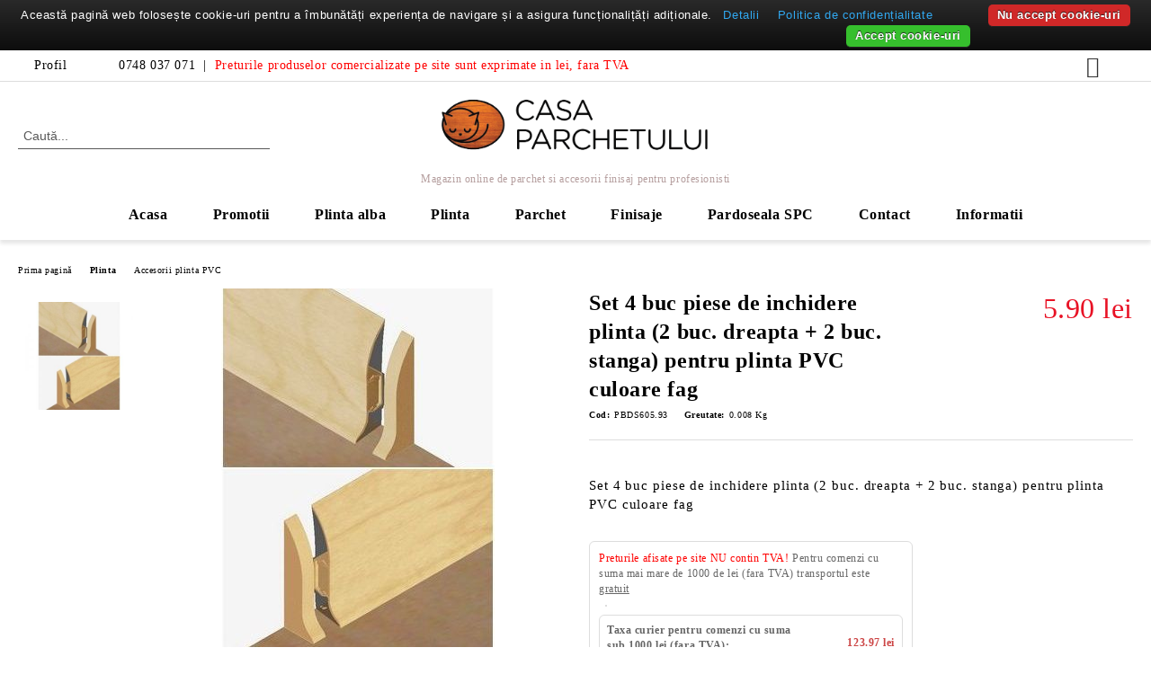

--- FILE ---
content_type: text/html; charset=utf-8
request_url: https://casaparchetului.ro/product/992/set-4-buc-piese-de-inchidere-plinta-2-buc-dreapta-2-buc-stanga-pentru-plinta-pvc-culoare-fag.html
body_size: 14533
content:
<!DOCTYPE html>
<html lang="ro">
<head>
	<meta http-equiv="Content-Type" content="text/html; charset=utf-8" />
<meta http-equiv="Content-Script-Type" content="text/javascript" />
<meta http-equiv="Content-Style-Type" content="text/css" />
<meta name="description" content="Accesoriile PVC pentru plinta PVC de parchet laminat sunt elemente esentiale pentru completarea designului pardoselii.
" />
<meta name="keywords" content="accesorii PVC, accesorii plinta PVC, accesorii pardoseala laminata, decor plinta / parchet, culoare fag
" />
<meta name="twitter:card" content="summary" /><meta name="twitter:site" content="@server.seliton.com" /><meta name="twitter:title" content="Set 4 buc piese de inchidere dreapta pentru plinta PVC culoare fag" /><meta name="twitter:description" content="Accesoriile PVC pentru plinta PVC de parchet laminat sunt elemente esentiale pentru completarea designului pardoselii.
" /><meta name="twitter:image" content="http://casaparchetului.ro/userfiles/productimages/product_4297.jpg" />
<link rel="icon" type="image/x-icon" href="/favicon.ico" />
<title>Set 4 buc piese de inchidere dreapta pentru plinta PVC culoare fag</title>
<link rel="canonical" href="https://casaparchetului.ro/product/992/set-4-buc-piese-de-inchidere-plinta-2-buc-dreapta-2-buc-stanga-pentru-plinta-pvc-culoare-fag.html" />

<link rel="stylesheet" type="text/css" href="/userfiles/css/css_107_1744.css" />
<script type="text/javascript" src="/userfiles/css/js_107_375.js"></script>
<meta name="viewport" content="width=device-width, initial-scale=1" />
<link rel="alternate" type="application/rss+xml" title="Ştiri" href="/module.php?ModuleName=com.summercart.rss&amp;UILanguage=ro&amp;FeedType=News" />
<script type="text/javascript">
$(function(){
	$('.innerbox').colorbox({minWidth: 500, minHeight: 300, maxWidth: '90%', maxHeight: '96%'});
		var maxProducts = 7;
	var httpsDomain = 'https://casaparchetului.ro/';
	var searchUrl = '/search.html';
	var seeMoreText = 'vezi mai mult';
	
	SC.Util.initQuickSearch(httpsDomain, maxProducts, searchUrl, seeMoreText);
	});

SC.storeRoot = 'https://casaparchetului.ro/';
SC.storeRootPath = '/';
SC.ML.PROVIDE_VALID_EMAIL = 'Trebuie sa introduci o adresă de mail corectă.';
SC.JSVersion = '';
</script>


		<script type="application/ld+json">
			{
				"@context": "https://schema.org",
				"@type": "BreadcrumbList",
				"itemListElement":
				[
					{
						"@type": "ListItem",
						"position": 1,
						"item":
						{
							"@id": "https://casaparchetului.ro/",
							"name": "Prima pagină"
						}
					},
					{
						"@type": "ListItem",
						"position": 2,
						"item":
						{
							"@id": "https://casaparchetului.ro/category/248/plinta.html",
							"name": "Plinta"
						}
					},
					{
						"@type": "ListItem",
						"position": 3,
						"item":
						{
							"@id": "https://casaparchetului.ro/category/250/accesorii-plinta-pvc.html",
							"name": "Accesorii plinta PVC"
						}
					},
					{
						"@type": "ListItem",
						"position": 4,
						"item":
						{
							"@id": "https://casaparchetului.ro/product/992/set-4-buc-piese-de-inchidere-plinta-2-buc-dreapta-2-buc-stanga-pentru-plinta-pvc-culoare-fag.html",
							"name": "Set 4 buc piese de inchidere plinta (2 buc. dreapta + 2 buc. stanga) pentru plinta PVC culoare fag"
						}
					}
				]
			}
		</script>





<meta property="og:site_name" content="PROFILUX SA" /><meta property="og:locality" content="Bucuresti" /><meta property="og:street-address" content=" " /><meta property="og:postal-code" content="040332" /><meta property="og:country-name" content="România" /><meta property="og:email" content="comenzi@casaparchetului.ro" /><meta property="og:phone_number" content="0748 037 071" /><meta property="og:type" content="product" /><meta property="og:title" content="Set 4 buc piese de inchidere plinta (2 buc. dreapta + 2 buc. stanga) pentru plinta PVC culoare fag" /><meta property="og:url" content="https://casaparchetului.ro/product/992/set-4-buc-piese-de-inchidere-plinta-2-buc-dreapta-2-buc-stanga-pentru-plinta-pvc-culoare-fag.html" /><meta property="og:image" content="https://casaparchetului.ro/userfiles/productimages/product_4297.jpg" /><meta property="og:description" content="Accesoriile PVC pentru plinta PVC de parchet laminat sunt elemente esentiale pentru completarea designului pardoselii." /><link rel="stylesheet" type="text/css" href="/skins/orion/plugins/measure-units/css/measure_units.css?rev=93ce6fc97d3362ffe1c5c2646a1b68ba9bad80a2"/></head>

<body class="lang-ro dynamic-page dynamic-page-product layout-245 layout-type-wide products-per-row-4 " >


<div class="c-body-container js-body-container">
	<div class="c-body-container__sub">
		
		<header class="container c-header js-header-container">
						<div class="c-header__topline">
				<div class="c-header__topline-inner">
					<div class="c-header__profile js-header-login-section">
						<div class="c-header__profile-toggle-icon">Profil</div>
																								
												<div class="c-header__profile-dd">
							<a href="https://casaparchetului.ro/login.html" class="c-header__profile_link c-header__profile-login">Contul meu</a>
							<a href="https://casaparchetului.ro/register.html" class="c-header__profile_link c-header__profile-register">Creează cont</a>
						</div>
												
						<div class="c-header__phone-wrapper c-header__contacet-row">
							<a href="tel:0748 037 071" class="c-header__phone-number">0748 037 071</a>
						</div>
						&nbsp; | <p style="color:red;">&nbsp;  Preturile produselor comercializate pe site sunt exprimate in lei, fara TVA</p>
					</div>
					
					<div class="c-header__lang-currency-social">
												
												
						<div class="c-header__social-networks">
														<a class="c-header__social-icons social-network__fb" href="https://www.facebook.com/casaparchetului/" target="_blank" title="Facebook"></a>
																												<a class="c-header__social-icons social-network__tw" href="http://twitter.com/" target="_blank" title="Twitter"></a>
																																									</div>
					</div>
				</div>
			</div>
			
			<div class="c-header__standard">
				<div class="c-header__search js-header-search">
					<div class="c-header__search-advanced"><a class="c-header__search-advanced-link" href="/search.html?action=dmAdvancedSearch">Căutare avansată</a></div>
					<form action="/search.html" class="c-header_search_form js-header-search-form">
						<input type="text" class="c-header__search_input js-header-search-input" id="sbox" name="phrase" value="" placeholder="Caută..." />
						<span class="c-header__search-button"><input type="submit" value="Căutare" class="c-header__search-button-submit" /></span>
					</form>
				</div>
				
				<h2 class="c-header__logo c-header__logo--is-image">
				<a class="c-header__logo-link" href="/">
					<img class="c-header__logo-image" src="/userfiles/logo/CasaParchetului-NOU-mare.png" alt="PROFILUX SA" width="1844" height="469" />									</a>
				<span class="c-header__slogan-text" style="font-size: 16pt;color: #b59e9e;">Magazin online de parchet si accesorii finisaj pentru profesionisti</span>				</h2>
				
				<div class="c-header__info">
										
										<div class="c-header__cart js-header-cart js-header-mini-cart-wrapper">
												<div class="c-header__cart-wrapper">
							<div class="c-header__cart--empty-icon"></div>
						</div>
												
											</div>
									</div>
			</div>
			
			<div class="c-header__mobile">
				<ul class="c-header__mobile-menu">
					<li class="c-header__mobile-menu-item mobile-menu-item-nav js-mobile-menu-toggle-nav">
						<span class="c-header__mobile-menu-icon"></span>
					</li>
					<li class="c-header__mobile-menu-item mobile-menu-item-search">
						<svg xmlns="http://www.w3.org/2000/svg" width="24.811" height="24.811" viewBox="0 0 21.811 21.811">
							<g id="search-outline" transform="translate(-63.25 -63.25)">
								<path id="Path_113" data-name="Path 113" d="M72.182,64a8.182,8.182,0,1,0,8.182,8.182A8.182,8.182,0,0,0,72.182,64Z" fill="none" stroke="#000" stroke-miterlimit="10" stroke-width="1.5"/>
								<path id="Path_114" data-name="Path 114" d="M338.29,338.29,344,344" transform="translate(-260.004 -260.004)" fill="none" stroke="#000" stroke-linecap="round" stroke-miterlimit="10" stroke-width="1.5"/>
							</g>
						</svg>
						<div class="c-header__search c-header__search--mobile">
							<form action="/search.html" class="c-header_search_form js-header-search-form">
								<input type="text" class="c-header__search_input c-header__search_input--mobile js-header-search-input" id="js-search-phrase" name="phrase" value="" placeholder="Caută..." />
								<span class="c-header__search-button"><input type="submit" value="Căutare" class="c-header__search-button-submit" /></span>
							</form>
						</div>
					</li>
					<li class="c-header__standard-logo-section">
						<h2 class="c-header__logo c-header__logo--is-image">
						<a href="/" alt="Logo">
							<img class="c-header__logo-image" src="/userfiles/logo/CasaParchetului-NOU-mare.png" alt="PROFILUX SA" width="1844" height="469" />													</a>
						</h2>
					</li>
					<li class="c-header__mobile-menu-item is-mobile-cart">
												
																		<div id="mobile-cart" class="mobile-menu-item-cart js-mobile-menu-item-cart">
							<svg xmlns="http://www.w3.org/2000/svg" width="31" height="30" viewBox="0 0 31 30">
								<g id="cart-41" transform="translate(1.5 0.5)">
									<circle id="Ellipse_37" data-name="Ellipse 37" cx="1.847" cy="1.847" r="1.847" transform="translate(9.451 24.148)" fill="#000812"/>
									<path id="Ellipse_37_-_Outline" data-name="Ellipse 37 - Outline" d="M1.847-.5A2.347,2.347,0,1,1-.5,1.847,2.35,2.35,0,0,1,1.847-.5Zm0,3.695A1.347,1.347,0,1,0,.5,1.847,1.349,1.349,0,0,0,1.847,3.195Z" transform="translate(9.451 24.148)"/>
									<circle id="Ellipse_38" data-name="Ellipse 38" cx="1.847" cy="1.847" r="1.847" transform="translate(20.166 24.148)" fill="#000812"/>
									<path id="Ellipse_38_-_Outline" data-name="Ellipse 38 - Outline" d="M1.847-.5A2.347,2.347,0,1,1-.5,1.847,2.35,2.35,0,0,1,1.847-.5Zm0,3.695A1.347,1.347,0,1,0,.5,1.847,1.349,1.349,0,0,0,1.847,3.195Z" transform="translate(20.166 24.148)"/>
									<path id="Path_88" data-name="Path 88" d="M22.352,21.855H10.732a3.527,3.527,0,0,1-3.357-3.112L4.066,2.843H.709a1,1,0,0,1,0-2h4.17a1,1,0,0,1,.979.8l.877,4.215H26.709a1,1,0,0,1,.986,1.167L25.714,18.714l0,.02A3.529,3.529,0,0,1,22.352,21.855Zm-15.2-14L9.334,18.344l0,.016c.138.723.577,1.5,1.394,1.5h11.62c.814,0,1.253-.766,1.393-1.486L25.525,7.854Z" transform="translate(0 0)"/>
									<rect id="Rectangle_179" data-name="Rectangle 179" width="31" height="30" transform="translate(-1.5 -0.5)" fill="none"/>
								</g>
							</svg>
						</div>
												
																	</li>
				</ul>
			</div>
			<div class="c-mobile-holder"></div>
		</header><!-- header container -->
<main>
<div class="o-column c-layout-top o-layout--horizontal c-layout-top__sticky  js-layout-top">
	<div class="c-layout-wrapper c-layout-top__sticky-wrapper">
		<div class="o-box c-box-main-menu js-main-menu-box">
	<div class="c-mobile__close js-mobile-close-menu"></div>
	<div class="c-mobile__phone js-mobile-phone-content"></div>
	<div class="c-mobile__nav">
		<div class="c-mobile__nav-item is-menu js-mobile-toggle-menu is-active"><span>Meniu</span></div>
		<div class="c-mobile__nav-item is-profile js-mobile-toggle-profile"><span>Profil</span></div>
		<div class="c-mobile__nav-item is-int js-mobile-toggle-int"><i class="js-mobile-current-flag"></i><span>Limbă</span></div>
	</div>
	
	<div class="o-box-content c-box-main-menu__content">
		<ul class="c-box-main-menu__list">
						<li class=" c-box-main-menu__item js-box-main-menu__item">
				<a href="/" title="Acasa" class="c-box-main-menu__item-link">
										Acasa
					<span class="c-box-main-menu__mobile-control js-mobile-control"><span>+</span></span>
				</a>
							</li>
						<li class="menu-item-dropdown-menu c-box-main-menu__item js-box-main-menu__item has-submenus">
				<a href="#" title="Promotii" class="c-box-main-menu__item-link">
										Promotii
					<span class="c-box-main-menu__mobile-control js-mobile-control"><span>+</span></span>
				</a>
									<ul class="o-box-content c-box-dd-categories__subcategory-list js-box-dd-categories__subcategory-list">
			<li class="c-box-dd-categories__item js-box-dd-categories-item c-box-dd-categories__categoryid-238  is-first is-last  ">
			<a href="/category/238/promotiile-lunii-parchet-laminat-egger.html" class="c-box-dd-categories__subcategory-item-link noProducts ">
				<span>Promotiile lunii parchet laminat Egger</span><span class="c-box-main-menu__mobile-control js-mobile-control"><span>+</span></span>
			</a>
			
		</li>
	</ul>
							</li>
						<li class=" c-box-main-menu__item js-box-main-menu__item">
				<a href="/category/271/plinta-alba.html" title="Plinta alba" class="c-box-main-menu__item-link">
										Plinta alba
					<span class="c-box-main-menu__mobile-control js-mobile-control"><span>+</span></span>
				</a>
							</li>
						<li class="menu-item-dropdown-menu c-box-main-menu__item js-box-main-menu__item has-submenus">
				<a href="#" title="Plinta" class="c-box-main-menu__item-link">
										Plinta
					<span class="c-box-main-menu__mobile-control js-mobile-control"><span>+</span></span>
				</a>
									<ul class="o-box-content c-box-dd-categories__subcategory-list js-box-dd-categories__subcategory-list">
			<li class="c-box-dd-categories__item js-box-dd-categories-item c-box-dd-categories__categoryid-249  is-first   ">
			<a href="/category/249/plinta-pvc.html" class="c-box-dd-categories__subcategory-item-link noProducts ">
				<span>Plinta PVC</span><span class="c-box-main-menu__mobile-control js-mobile-control"><span>+</span></span>
			</a>
			
		</li>
			<li class="c-box-dd-categories__item js-box-dd-categories-item c-box-dd-categories__categoryid-250     is-current">
			<a href="/category/250/accesorii-plinta-pvc.html" class="c-box-dd-categories__subcategory-item-link noProducts ">
				<span>Accesorii plinta PVC</span><span class="c-box-main-menu__mobile-control js-mobile-control"><span>+</span></span>
			</a>
			
		</li>
			<li class="c-box-dd-categories__item js-box-dd-categories-item c-box-dd-categories__categoryid-251     ">
			<a href="/category/251/plinta-mdf.html" class="c-box-dd-categories__subcategory-item-link noProducts ">
				<span>Plinta MDF</span><span class="c-box-main-menu__mobile-control js-mobile-control"><span>+</span></span>
			</a>
			
		</li>
			<li class="c-box-dd-categories__item js-box-dd-categories-item c-box-dd-categories__categoryid-253     ">
			<a href="/category/253/plinta-polimer.html" class="c-box-dd-categories__subcategory-item-link noProducts ">
				<span>Plinta Polimer</span><span class="c-box-main-menu__mobile-control js-mobile-control"><span>+</span></span>
			</a>
			
		</li>
			<li class="c-box-dd-categories__item js-box-dd-categories-item c-box-dd-categories__categoryid-254     ">
			<a href="/category/254/accesorii-plinta-polimer.html" class="c-box-dd-categories__subcategory-item-link noProducts ">
				<span>Accesorii Plinta Polimer</span><span class="c-box-main-menu__mobile-control js-mobile-control"><span>+</span></span>
			</a>
			
		</li>
			<li class="c-box-dd-categories__item js-box-dd-categories-item c-box-dd-categories__categoryid-274   is-last  ">
			<a href="/category/274/plinta-din-aluminiu.html" class="c-box-dd-categories__subcategory-item-link noProducts ">
				<span>Plinta din aluminiu</span><span class="c-box-main-menu__mobile-control js-mobile-control"><span>+</span></span>
			</a>
			
		</li>
	</ul>
							</li>
						<li class="menu-item-dropdown-menu c-box-main-menu__item js-box-main-menu__item has-submenus">
				<a href="#" title="Parchet" class="c-box-main-menu__item-link">
										Parchet
					<span class="c-box-main-menu__mobile-control js-mobile-control"><span>+</span></span>
				</a>
									<ul class="o-box-content c-box-dd-categories__subcategory-list js-box-dd-categories__subcategory-list">
			<li class="c-box-dd-categories__item js-box-dd-categories-item c-box-dd-categories__categoryid-223  is-first   ">
			<a href="/category/223/parchet-laminat-egger.html" class="c-box-dd-categories__subcategory-item-link noProducts ">
				<span>Parchet laminat Egger</span><span class="c-box-main-menu__mobile-control js-mobile-control"><span>+</span></span>
			</a>
			
		</li>
			<li class="c-box-dd-categories__item js-box-dd-categories-item c-box-dd-categories__categoryid-225     ">
			<a href="/category/225/accesorii-parchet.html" class="c-box-dd-categories__subcategory-item-link noProducts ">
				<span>Accesorii parchet</span><span class="c-box-main-menu__mobile-control js-mobile-control"><span>+</span></span>
			</a>
			
		</li>
			<li class="c-box-dd-categories__item js-box-dd-categories-item c-box-dd-categories__categoryid-279   is-last  ">
			<a href="/category/279/parchet-laminat-egger-nature-sense-2025-online.html" class="c-box-dd-categories__subcategory-item-link noProducts ">
				<span>Parchet laminat Egger Nature Sense 2025 Online</span><span class="c-box-main-menu__mobile-control js-mobile-control"><span>+</span></span>
			</a>
			
		</li>
	</ul>
							</li>
						<li class="menu-item-dropdown-menu c-box-main-menu__item js-box-main-menu__item has-submenus">
				<a href="#" title="Finisaje" class="c-box-main-menu__item-link">
										Finisaje
					<span class="c-box-main-menu__mobile-control js-mobile-control"><span>+</span></span>
				</a>
									<ul class="o-box-content c-box-dd-categories__subcategory-list js-box-dd-categories__subcategory-list">
			<li class="c-box-dd-categories__item js-box-dd-categories-item c-box-dd-categories__categoryid-227  is-first   ">
			<a href="/category/227/praguri-trecere-pardoseala.html" class="c-box-dd-categories__subcategory-item-link noProducts ">
				<span>Praguri trecere pardoseala</span><span class="c-box-main-menu__mobile-control js-mobile-control"><span>+</span></span>
			</a>
			
		</li>
			<li class="c-box-dd-categories__item js-box-dd-categories-item c-box-dd-categories__categoryid-228     ">
			<a href="/category/228/protectii-margine-treapta.html" class="c-box-dd-categories__subcategory-item-link noProducts ">
				<span>Protectii margine treapta</span><span class="c-box-main-menu__mobile-control js-mobile-control"><span>+</span></span>
			</a>
			
		</li>
			<li class="c-box-dd-categories__item js-box-dd-categories-item c-box-dd-categories__categoryid-229     ">
			<a href="/category/229/protectii-colturi-pereti.html" class="c-box-dd-categories__subcategory-item-link noProducts ">
				<span>Protectii colturi pereti</span><span class="c-box-main-menu__mobile-control js-mobile-control"><span>+</span></span>
			</a>
			
		</li>
			<li class="c-box-dd-categories__item js-box-dd-categories-item c-box-dd-categories__categoryid-275   is-last  ">
			<a href="/category/275/baghete-metalice.html" class="c-box-dd-categories__subcategory-item-link noProducts ">
				<span>Baghete metalice</span><span class="c-box-main-menu__mobile-control js-mobile-control"><span>+</span></span>
			</a>
			
		</li>
	</ul>
							</li>
						<li class="menu-item-dropdown-menu c-box-main-menu__item js-box-main-menu__item has-submenus">
				<a href="#" title="Pardoseala SPC" class="c-box-main-menu__item-link">
										Pardoseala SPC
					<span class="c-box-main-menu__mobile-control js-mobile-control"><span>+</span></span>
				</a>
									<ul class="o-box-content c-box-dd-categories__subcategory-list js-box-dd-categories__subcategory-list">
			<li class="c-box-dd-categories__item js-box-dd-categories-item c-box-dd-categories__categoryid-277  is-first   ">
			<a href="/category/277/pardoseala-din-vinil-spc.html" class="c-box-dd-categories__subcategory-item-link noProducts ">
				<span>Pardoseala din vinil SPC</span><span class="c-box-main-menu__mobile-control js-mobile-control"><span>+</span></span>
			</a>
			
		</li>
			<li class="c-box-dd-categories__item js-box-dd-categories-item c-box-dd-categories__categoryid-278   is-last  ">
			<a href="/category/278/plinta-pentru-pardoseala-din-vinil-spc.html" class="c-box-dd-categories__subcategory-item-link noProducts ">
				<span>Plinta pentru pardoseala din vinil SPC</span><span class="c-box-main-menu__mobile-control js-mobile-control"><span>+</span></span>
			</a>
			
		</li>
	</ul>
							</li>
						<li class=" c-box-main-menu__item js-box-main-menu__item">
				<a href="/page/9/contact.html" title="Contact" class="c-box-main-menu__item-link">
										Contact
					<span class="c-box-main-menu__mobile-control js-mobile-control"><span>+</span></span>
				</a>
							</li>
						<li class="menu-item-dropdown-menu c-box-main-menu__item js-box-main-menu__item has-submenus">
				<a href="#" title="Informatii" class="c-box-main-menu__item-link">
										Informatii
					<span class="c-box-main-menu__mobile-control js-mobile-control"><span>+</span></span>
				</a>
									<ul class="c-dropdown-menu dropdown-menu-wrapper" style="top: 0; left: 0; display: none;">
			<li class="c-dropdown-menu__current ">
			<a href="/page/24/cum-comand.html"  title="Cum comand" class="c-dropdown-menu__item-link menu-item-link">
								
				Cum comand
			</a>
					</li>
		<li class="c-dropdown-menu__top-menu-separator top-menu-separator">|</li>			<li class="c-dropdown-menu__current ">
			<a href="/page/22/cum-platesc.html"  title="Cum platesc" class="c-dropdown-menu__item-link menu-item-link">
								
				Cum platesc
			</a>
					</li>
		<li class="c-dropdown-menu__top-menu-separator top-menu-separator">|</li>			<li class="c-dropdown-menu__current ">
			<a href="/page/23/cum-primesc-comanda.html"  title="Cum primesc comanda" class="c-dropdown-menu__item-link menu-item-link">
								
				Cum primesc comanda
			</a>
					</li>
			</ul>
							</li>
					</ul>
	</div>
	
	<div class="c-mobile__profile-content js-mobile-profile-content" style="display: none;"></div>
	
	<div class="c-mobile__int-content js-mobile-int-content" style="display: none;"></div>

</div>

<script type="text/javascript">
	$(function(){
		if ($(window).width() <= 1110) {
			$('.js-mobile-menu-toggle-nav').click(function(){
				$('.js-main-menu-box').addClass('is-active');
			});

			$('.js-mobile-toggle-menu').click(function(){
				$(this).addClass('is-active');
				$('.c-box-main-menu__content').show();

				$('.js-mobile-toggle-profile').removeClass('is-active');
				$('.js-mobile-profile-content').hide();
				$('.js-mobile-toggle-int').removeClass('is-active');
				$('.js-mobile-int-content').hide();
			});
			$('.js-mobile-toggle-profile').click(function(){
				$(this).addClass('is-active');
				$('.js-mobile-profile-content').show();

				$('.js-mobile-toggle-menu').removeClass('is-active');
				$('.c-box-main-menu__content').hide();
				$('.js-mobile-toggle-int').removeClass('is-active');
				$('.js-mobile-int-content').hide();
			});
			$('.js-mobile-toggle-int').click(function(){
				$(this).addClass('is-active');
				$('.js-mobile-int-content').show();

				$('.js-mobile-toggle-profile').removeClass('is-active');
				$('.js-mobile-profile-content').hide();
				$('.js-mobile-toggle-menu').removeClass('is-active');
				$('.c-box-main-menu__content').hide();
			});

			$('.js-mobile-close-menu').click(function(){
				$('.js-main-menu-box').removeClass('is-active');
				$('.js-mobile-menu-item-nav').toggleClass('is-active');
			});
			var currentFlag = $('.c_header__language-selected .c-header__language-code-wrapper').html();
			$('.js-mobile-current-flag').append(currentFlag);

			if ($('.js-header-language').length == 0 && $('.js-header-currency').length == 0) {
				$('.js-mobile-toggle-int').hide();
			}
		}
	});
</script>
	</div>
</div>

<div class="c-layout-main js-layout-main">
		<div id="c-layout-main__column-left" class="o-layout--vertical c-layout-main--wide">
		<div class="c-layout-wrapper">
			
			<div id="product-page" class="c-page-product"
	 xmlns:product="http://search.yahoo.com/searchmonkey/product/"
	 xmlns:rdfs="http://www.w3.org/2000/01/rdf-schema#"
	 xmlns:media="http://search.yahoo.com/searchmonkey/media/"
	 xmlns:review="http://purl.org/stuff/rev#"
	 xmlns:use="http://search.yahoo.com/searchmonkey-datatype/use/"
	 xmlns:currency="http://search.yahoo.com/searchmonkey-datatype/currency/"
	 itemscope itemtype="http://schema.org/Product">
	
	<div class="c-breadcrumb c-breadcrumb__list">
		<span class="c-breadcrumb__item"><a href="/" class="c-breadcrumb__item-link">Prima pagină</a> </span>
				<span class="c-breadcrumb__separator"></span>
		<span class="c-breadcrumb__item"><a href="/category/248/plinta.html" class="c-breadcrumb__item-link">Plinta</a></span>
				<span class="c-breadcrumb__separator"></span>
		<span class="c-breadcrumb__item"><a href="/category/250/accesorii-plinta-pvc.html" class="c-breadcrumb__item-link">Accesorii plinta PVC</a></span>
				<span class="c-breadcrumb__item--last">Set 4 buc piese de inchidere plinta (2 buc. dreapta + 2 buc. stanga) pentru plinta PVC culoare fag</span>
	</div>
	
	<div class="o-page-content">
		<div class="c-dynamic-area c-dynamic-area__top"></div>
		
		<div class="c-product__top-area">
				<!-- Description Price Block -->
			<div class="product-page-description-price-block">
				<div class="c-product-page__product-name-and-price">
					<h1 class="c-product-page__product-name fn js-product-name-holder" property="rdfs:label" itemprop="name">
						Set 4 buc piese de inchidere plinta (2 buc. dreapta + 2 buc. stanga) pentru plinta PVC culoare fag
					</h1>
											<div id="ProductPricesHolder" class="c-product-page__product-price-wrapper js-product-prices-holder">
														<div class="c-product-page__product-price-section ">

	<!-- Show prices with taxes applied. -->
						<!-- The product has no price modifiers. It may have wholesale price. -->
					<!-- No wholesale price. The list price is the final one. No discounts. -->
			<div class="c-price-exclude-taxes product-price " itemprop="offers" itemscope itemtype="http://schema.org/Offer">
				<span class="c-price-exclude-taxes__no-wholesale-price-list-label what-price">Preț</span>
				<span class="c-price-exclude-taxes__no-wholesale-price-list-price taxed-price-value">5.90 lei</span>
								<span class="c-price-exclude-taxes__no-wholesale-price-list-price-digits price" style="display:none;" itemprop="price">5.90</span>
				<span class="c-price-exclude-taxes__no-wholesale-price-currency currency" style="display:none;" itemprop="priceCurrency">RON</span>
				<link itemprop="url" href="/product/992/set-4-buc-piese-de-inchidere-plinta-2-buc-dreapta-2-buc-stanga-pentru-plinta-pvc-culoare-fag.html" />
				<meta itemprop="availability" content="https://schema.org/InStock" />
				
			</div>
				
				
			
		
		
	




</div>													</div>
									</div>
				
				<ul class="c-product-page__product-features">
										
					
										<li class="c-product-page__product-code-wrapper">
						<div class="c-product-page__product-code-label">Cod:</div>
						<div id="ProductCode" class="c-product-page__product-code sku js-product-page__product-code u-ellipsis" property="product:identifier" datatype="use:sku" itemprop="sku">PBDS605.93</div>
					</li>
															<li class="c-product-page__product-weight-wrapper">
						<div class="c-product-page__product-weight-label">Greutate:</div>
						<div class="c-product-page__weight" itemprop="weight">
							<span id="ProductWeight" class="c-product-page__weight-value js-product-page__product-weight" property="product:weight">0.008</span>
							<span class="c-product-page__weight-unit">Kg</span>
						</div>
					</li>
									</ul>
				
								
				<div class="c-product-page__product-details">
					<div class="c-product-page__product-description-wrapper">
												<div class="c-product-page__product-description s-html-editor description" property="rdfs:comment" itemprop="description"><p>Set 4 buc piese de inchidere plinta (2 buc. dreapta + 2 buc. stanga) pentru plinta PVC culoare fag</p>
</div>
																								
												<div class="c-product-page__estimated-shipping">
							<h2 class="c-product-page__estimated-shipping-title"><span style="color: #ff0000">Preturile afisate pe site NU contin TVA!</span>
Pentru comenzi cu suma mai mare de 1000 de lei (fara TVA) transportul este <u>gratuit</u></h2>
														<div class="c-product-page__product-estimated-shipping-method">
								<img class="c-product-page__product-estimated-shipping-method-image" src="https://casaparchetului.ro/skins/orion/customer/images/estimated_shipping_default.png" alt="" />
																<span class="c-product-page__product-estimated-shipping-method-label">Taxa curier pentru comenzi cu suma sub 1000 lei (fara TVA):</span>
								<span class="c-product-page__product-estimated-shipping-method-price">123.97 lei</span>
															</div>
													</div>
											</div>
					
					<!-- Cart form -->
					<form action="https://casaparchetului.ro/cart.html" method="post" id="cart_form" class="c-product-page__cart-form item " >
						<div class="product-page__price-and-options">
													</div>
					
												
						<div class="c-product-page__buy-buttons">
							<div class="c-product-page__availability-label availability s-html-editor js-availability-label" style="display: block">
								<p>Există în stoc</p>

							</div>
							
														<div class="c-product-page__add-to-wishlist-button">
								
							</div>
														
																																			
							<div class="c-product-page__buy-buttons-wrapper">
								<!--// measure unit plugin inject //-->
																
								<div class="quantity availability add-to-cart js-button-add-to-cart-wrapper js-product-page__add-to-cart" >
									<span class="value-title" title="in_stock"></span>									<!--// measure unit plugin inject //-->
																		
																		<span class="c-product-page__quantity-minus js-quantity-minus">-</span>
																		<input aria-label="Cantitate" type="text" class="c-product-page__quantity-input js-quantity-input" name="Quantity" value="1" size="1" />
																		<span class="c-product-page__quantity-plus js-quantity-plus">+</span>
																		
									<!--// measure unit plugin inject //-->
																		
									<div class="c-button__add-to-cart-wrapper js-button-add-to-cart o-button-add-to-cart u-designer-button">
										<input type="submit" class="c-button c-button__add-to-cart js-button-add-to-cart o-button-add-to-cart-submit u-designer-button-submit" value="Adaugă în cos" />
										<span class="c-button__add-to-cart-icon o-button-add-to-cart-icon"></span>
									</div>
								</div>
								
																<div class="c-product-page__product-brand-wrapper" itemprop="brand" itemscope itemtype="http://schema.org/Organization">
																		
																		<meta itemprop="name" content="  LINECO">
									<a class="c-product-page__product-brand-image-link" rel="product:brand" typeof="vcard:VCard commerce:Business" property="vcard:url" href="/brand/131/lineco.html" itemprop="url">
										<img class="c-product-page__product-brand-image" src="/userfiles/brand/image_f5aa20a702c302173ae3158cb73a8441.jpg" width="300" height="49" alt="  LINECO" />
									</a>
																		
																	</div>
															</div>
						</div>
						
						<input type="hidden" name="action" value="dmAddToCart" />
						<input type="hidden" class="js-product-page-product-id" id="ProductID" name="ProductID" value="992" />
						<input type="hidden" class="js-product-page-productvariant-id" id="ProductVariantID" name="ProductVariantID" value="" />
																													</form>
					
										<div class="c-product-page__quick-buy js-quick-checkout-section">
							<div class="c-quick-buy__section js-quick-buy-section">
	<div class="c-quick-buy__toggle-section js-toggle-quick-buy">
		<p class="c-quick-buy__title">Comandă rapidă</p>
	</div>
	<div class="c-quick-buy">
		<span class="c-quick-buy__subtitle">Doar 4 câmpuri de completat</span>
		
		<div class="c-quick-buy__list">
							<div class="c-quick-buy__item">
					<input id="QuickBuyPhone" name="QuickBuyPhone" type="tel" placeholder="Telefon" class="c-quick-buy__input" form="quick_buy">
				</div>
										<div class="c-quick-buy__item">
					<input id="QuickBuyName" name="QuickBuyName" type="text" placeholder="Nume" class="c-quick-buy__input" form="quick_buy">
				</div>
										<div class="c-quick-buy__item">
					<input id="QuickBuyEmail" name="QuickBuyEmail" type="email" placeholder="E-mail" class="c-quick-buy__input" form="quick_buy">
				</div>
										<div class="c-quick-buy__item">
					<input id="QuickBuyAddress" name="QuickBuyAddress" type="text" placeholder="Adresă" class="c-quick-buy__input" form="quick_buy">
				</div>
						
							<div class="c-quick-buy__agree-to-terms-wrapper">
					<input id="quick-buy-terms" name="PrivacyPolicy" class="c-quick-buy__agree-to-terms-input js-privacy-policy__checkbox" type="checkbox" form="quick_buy">
					<label class="c-quick-buy__agree-to-terms-label" for="quick-buy-terms">
						Sunt de acord cu
						<a class="c-quick-buy__agree-to-terms-link" target="_blank" href="/page/4/confidentialitate.html">Politica de confidentialitate</a>
					</label>
				</div>
						
			<div class="c-quick-buy__button-and-info-text">
				<div class="c-quick-buy__info-text">Noi vă vom contacta pentru finalizarea comenzii.</div>
				
				<div class="c-quick-buy__item c-quick-buy__button-wrapper">
					<input type="submit" value="Cumpără acum" class="c-quick-buy__button o-button-simple-submit u-designer-button-submit" form="quick_buy">
					<span class="c-quick-buy__button-icon o-button-simple-icon"></span>
				</div>
			
			</div>
		</div>
		<input class="u-form-security-code" name="VerifField" id="VerifField" type="text" value="" form="quick_buy"/>
	</div>
	
	<script type="text/javascript">
        SC.ML.QUICK_BUY_EMPTY_FIELD = 'Te rugăm să completezi %%FIELD%%.';
        SC.ML.QUICK_BUY_ORDER_SUCCESS = 'Comandă trimisă cu succes';
        SC.ML.QUICK_BUY_ORDER_ERROR = 'Eroare';
        SC.ML.QUICK_BUY_OK_BUTTON = 'OK';

        SC.ML.ALERT_PHONE_NUMBER = 'Numarul de telefon trebuie sa contina cel putin 5 cifre.';
		        SC.ML.QUICK_BUY_PRIVACY_POLICY = 'Va rugam sa acceptati politica de confidentialitate';
		        /* Append the form dynamically so that we don't get any nested forms */
        $('body').append('<form id="quick_buy" class="js-product-quick-buy" action="?"></form>');
        $('.js-product-quick-buy').submit(SC.PhoneValidator.listeners.submit);
        $(function() {
            $('<input>').attr({
                type: 'hidden',
                name: 'VerifToken',
                value: '02881a',
            }).appendTo('.js-product-quick-buy');

			$('<input>').attr({
				type: 'hidden',
				name: 'ScreenSize',
				value: window.screen.width + 'x' + window.screen.height,
			}).appendTo('.js-product-quick-buy');
		});
	</script>
</div>					</div>
									</div>
				
							</div><!-- Description Price Block -->
			
			<!-- Images Block -->
			<div class="c-product-page__images-block">
				<div id="product-images" class="c-product-page__images-wrapper-of-all    ">
					<div class="c-product-page__image-section">
												
																		
						<div class="c-product-page__product-image js-product-image" >
							<div class="video-close js-video-close"><img src="/skins/orion/customer/images/close_video.png?rev=93ce6fc97d3362ffe1c5c2646a1b68ba9bad80a2" width="32" height="32" alt="" loading="lazy" /></div>
							<div class="video-container js-video-container"></div>
														
																					<div class="product-image-a js-call-lightgallery">
																<a href="/userfiles/productlargeimages/product_4297.jpg" title="Set 4 buc piese de inchidere plinta (2 buc. dreapta + 2 buc. stanga) pentru plinta PVC culoare fag" class="c-product-page__product-image-with-zoom js-product-image-link js-cloud-zoom cloud-zoom" id="product-zoom" rel="position: 'bottom', adjustX: 0, adjustY: 0">
																	<img class="c-product-page__product-image c-product-page__product-image-992 js-product-image-default" rel="rdfs:seeAlso media:image" src="/userfiles/productimages/product_4297.jpg" alt="Set 4 buc piese de inchidere plinta (2 buc. dreapta + 2 buc. stanga) pentru plinta PVC culoare fag" itemprop="image" width="400" height="400" fetchpriority="high" loading="lazy"/>
									<meta property="og:image" content="https://casaparchetului.ro/userfiles/productimages/product_4297.jpg">
																</a>
															</div>
																				</div>
					</div>
					
					<div class="c-product-page__thumb-list-wrapper">
						<div class="c-product-page__thumb-list js-image-thumb-list">
														
							<!-- Product threesixty degree start -->
														
							<!-- Variant images -->
														
							<!-- Product images -->
														<span class="c-product-page__thumb-wrapper js-product-thumb-holder selected product-image-lightgallery" style="min-width:85px;" data-src="/userfiles/productlargeimages/product_4297.jpg">
																<a id="product-image-4297" href="/userfiles/productlargeimages/product_4297.jpg" title="Set 4 buc piese de inchidere plinta (2 buc. dreapta + 2 buc. stanga) pentru plinta PVC culoare fag" class="c-product-page__thumb-link js-product-thumb-link js-cloud-zoom-gallery cloud-zoom-gallery" rel="useZoom: 'product-zoom', smallImage: '/userfiles/productimages/product_4297.jpg'" ref="/userfiles/productimages/product_4297.jpg" data-largeimagewidth="400" data-largeimageheight="400">
																	<img src="/userfiles/productthumbs/thumb_4297.jpg" alt="Set 4 buc piese de inchidere plinta (2 buc. dreapta + 2 buc. stanga) pentru plinta PVC culoare fag" width="300" height="300" class="c-product-page__thumb-image" />
																</a>
															</span>
														
													</div>
					</div>
					
					<script type="text/javascript">
						var variantImagesOptions = {};
											
						$(function () {
							// Remove from Light Gallery default image duplicate
							$('.product-image-lightgallery').each(function() {
								if ($(this).find('.js-product-image-default').length == 0 && $(this).data('src') == $('.js-product-image-default').parents('.product-image-lightgallery').data('src')) {
									$(this).removeClass('product-image-lightgallery');
								}
							});
							if($('body').hasClass('u-variant__product-page-two')) {
								function scrollToVariantImage(ProductVariantSliderImageID) {
									if (!ProductVariantSliderImageID) {
										return;
									}
									
									const jQueryProductVariantSliderImage =  $('#' + ProductVariantSliderImageID);
									if (!jQueryProductVariantSliderImage.length) {
										return;
									}
									
									$('html, body').stop().animate({
										scrollTop: jQueryProductVariantSliderImage.offset().top
									}, 1000);
								}
								
								$(SC.ProductData.ProductVariantsEvent).on('variantChangedData', function (event, data) {
									scrollToVariantImage(data.variantData.ProductVariantSliderImageID);
								});
								
								$('#product-images .js-product-thumb-link').removeClass('js-cloud-zoom-gallery cloud-zoom-gallery');
							} else {
								$('#product-images .js-product-thumb-link').dblclick(function() {
									$(this).click();
									$('#product-images .js-product-image-link').click();
								});
							}
							
														$('#product-images .js-product-image-link').live('click', function() {
								if ($('#product-images .js-product-thumb-link[href="' + $('#product-images .js-product-image-link').attr('href') + '"]').length == 0) {
									$('#product-images').append('<span class="product-thumb-holder" style="display: none;"><a href="' + $('#product-images .js-product-image-link').attr('href') + '" title="' + $('#product-images .js-product-image-link').attr('title') + '" class="js-product-thumb-link js-cloud-zoom-gallery cloud-zoom-gallery" rel="useZoom: \'product-zoom\', smallImage: \'' + $('#product-images .js-product-image-link img').attr('src') + '\'"></a></span>');
								}
							});
				
							$('.mousetrap').live('click', function() {
								$('#product-images .js-product-image-link').click();
							});
														
							
												
							var lightGalleryOptions = {
								mode: 'lg-lollipop',
								download: false,
								actualSize: false,
								showThumbByDefault: false,
								closable: false,
								enableDrag: false,
								enableSwipe: false,
								zoom: false,
								addClass: 'lightgallery_main_wrapper',
								preload: 100,
								enableSwipe: true,
								slideEndAnimatoin: false,
								selector: '.product-image-lightgallery'
							};
							
							function loadLightGallery(lightGalleryOptions) {
								if ( $.isFunction($.fn.lightGallery) ) {
									return;
								}
								
								$('head').append('<script type="text/javascript" src="/skins/assets/lightGallery/js/lightgallery.js?rev=93ce6fc97d3362ffe1c5c2646a1b68ba9bad80a2"><\/script>' +
										'<script type="text/javascript" src="/skins/assets/lightGallery/js/plugins/lg-thumbnail.min.js?rev=93ce6fc97d3362ffe1c5c2646a1b68ba9bad80a2"><\/script>' +
										'<link rel="stylesheet" type="text/css" href="/skins/assets/lightGallery/css/lightgallery.css?rev=93ce6fc97d3362ffe1c5c2646a1b68ba9bad80a2" />');
								
								$('#product-images')
									.lightGallery(lightGalleryOptions)
									.on('onCloseAfter.lg', function () {
										$('.js-main-menu-box').parent('div').css('z-index', '999999');
									})
									.on('onAfterOpen.lg', function () {
										$('.lightgallery_main_wrapper .lg-item').css('width', $(window).width() + 20).css('overflow-y', 'auto');
									})
									.on('onBeforeSlide.lg', function (event, prevIndex, index) {
										$('.lightgallery_main_wrapper .lg-item').eq(index).find('.lg-img-wrap').show();
										$('.lightgallery_main_wrapper .lg-item').eq(prevIndex).find('.lg-img-wrap').hide();
										$('.lightgallery_main_wrapper .lg-item').css('overflow-y', 'hidden');
									})
									.on('onAfterSlide.lg', function () {
										$('.lightgallery_main_wrapper .lg-item').css('overflow-y', 'auto');
									});
							}
							$('.js-call-lightgallery').on('click', function() {
								loadLightGallery(lightGalleryOptions);
								var attrHref = $(this).find('.js-product-image-link').attr('href');
								$('.product-image-lightgallery[data-src="' + attrHref + '"]').trigger('click');
								return false;
							});
							
															loadLightGallery(lightGalleryOptions);
													});
					</script>
				</div>
				<!--// measure unit plugin inject //-->
								<div class="c-product-page__button-actions has-brand">
					<div class="c-product-page__send-to-friend-button c-product-page__button-actions-wrapper">
						<a rel="nofollow" class="c-button__send-to-friend" href="https://casaparchetului.ro/send_to_friend.php?ProductID=992" id="sendToFriend" title="Recomandă">Recomandă</a>
					</div>
										<div class="c-product-page__rate-button c-product-page__button-actions-wrapper">
						<a rel="nofollow" href="/module.php?ModuleName=com.summercart.ratingactions&amp;action=acRate&amp;ProductID=992" id="rateThisProduct" title="Evaluează">Evaluează</a>
					</div>
										
										<div class="c-product-page__comparison-button">
						<span class="ProductComparisonDetailsBox">
	<span class="c-product-page__comparison-button button-compare">
		<a rel="nofollow" onclick="return SC.ProductComparison.add(992);" href="/module.php?ModuleName=com.summercart.productcomparison&amp;action=dmAddProduct&amp;ProductID=992" class="c-product-page__comparison-button-link is-comparable button_blue" id="compareThisProduct" title="Adaugă în lista de comparare">
			<span class="c-product-page__comparison-button-text">Compară</span>
		</a>
	</span>

</span>

					</div>
										
										<span class="c-product-page__toggle-brand-information js-product-page-brand-info">Informatii privind conformitatea</span>
					
					<div class="c-product-page__product-brand-information js-product-page-brand-content is-hidden" style="display: none;">
																																				<div class="c-product-page__brand-contact-row">
							<span class="c-product-page__brand-contact-label">Website</span>
							<a class="c-brand__brand-website-link" href="http://www.lineco.ro/" target="_blank">http://www.lineco.ro/</a>
						</div>
											</div>
									</div>
				
									<div class="c-social-buttons social-buttons">
	<iframe title="Share links" src="//www.facebook.com/plugins/like.php?locale=ro_RO&amp;href=https%3A%2F%2Fcasaparchetului.ro%2F%2Fproduct%2F992%2Fset-4-buc-piese-de-inchidere-plinta-2-buc-dreapta-2-buc-stanga-pentru-plinta-pvc-culoare-fag.html&amp;layout=button_count&amp;action=like&amp;show_faces=false&amp;share=true&amp;height=21&amp;" scrolling="no" frameborder="0" style="border:none; overflow:hidden; width: 200px; height:21px;" allowTransparency="true" loading="lazy"></iframe>
	
	<!-- Place this tag in your head or just before your close body tag. -->
	<script >
		window.___gcfg = {
			lang: 'ro_RO',
		};
	</script>
	<a href="https://twitter.com/share" class="c-social-buttons__twitter-share-button twitter-share-button" data-lang="ro">Tweet</a>
	<script>$(function() { !function(d,s,id){var js,fjs=d.getElementsByTagName(s)[0],p=/^http:/.test(d.location)?'http':'https';if(!d.getElementById(id)){js=d.createElement(s);js.id=id;js.src=p+'://platform.twitter.com/widgets.js';fjs.parentNode.insertBefore(js,fjs);}}(document, 'script', 'twitter-wjs'); });</script>
	
	<!--// plugin.facebook_send_to_friend.html //-->
</div>							</div><!-- Images Block -->
		</div> <!-- c-product__top-area -->

		<!-- Product details info -->
				
		<!--// plugin.list-variants.product-details-html //-->
		<!-- Product details in tabs -->
		<div class="c-tabs c-product-page__tabs js-wholesale-prices">
			<ul class="c-tabs__menu c-product-page__tabs-menu js-tabs__menu">
												<li class="c-tabs__menu-item c-product-page__tabs-menu-item js-tabs-title"><a href="#product-detailed-description" class="c-product-page__tabs-menu-item-link js-tabs-title-link">Descriere detaliată</a></li>
																																																																																																			</ul>
			
			<div class="c-tab__box-title-wrapper c-tab__detailed-description-title-wrapper" style="display:none">
	<h2 class="c-tab__box-title">Descriere detaliată</h2>
</div>
<div class="tab-content c-tab__detailed-description" id="product-detailed-description">
	<div class="s-html-editor">
		<p>Accesoriile PVC pentru plinta PVC de parchet laminat sunt elemente esentiale pentru completarea designului pardoselii.<br />
&nbsp;</p>

<table border="0" cellpadding="0" cellspacing="0" style="width: 1005px;" width="1006" x:str="">
	<colgroup>
		<col />
		<col />
	</colgroup>
	<tbody>
		<tr height="17">
			<td height="17" style="width: 171px; height: 17px;">Denumire articol</td>
			<td style="width: 835px;">Set 4 buc piese de inchidere plinta (2 buc. dreapta + 2 buc. stanga) culoare fag plinta PBC605</td>
		</tr>
		<tr height="17">
			<td height="17" style="height: 17px;">Culoare accesorii</td>
			<td>Fag</td>
		</tr>
		<tr height="17">
			<td height="17" style="height: 17px;">Decor plinta / parchet</td>
			<td>Fag</td>
		</tr>
	</tbody>
</table>
	</div>
</div>
			
			<script type="text/javascript">
				SC.Util.Tabs({
					tabsMenu: '.js-tabs__menu',
					tabsTitle: '.js-tabs-title',
					tabsTitleLink: '.js-tabs-title-link',
					activateTab: '.js-tabs-title-link:first',
					/* activateTab: '.js-tabs-title-link[href=#product-reviews]', */
					tabsContent: '.tab-content'
				});
			</script>
		</div>
		<!-- Tabs -->
		
		<div class="c-dynamic-area c-dynamic-area__top"></div>
	</div> <!-- o-page-content -->
	
	<div class="c-product-page__option-alert-popup is-hidden js-options-alert-popup">
		<div class="c-product-page__option-alert-message js-options-alert-popup-message"></div>
		<div class="c-product-page__option-alert-button-wrapper">
			<a class="o-button-simple-submit" href="#" onclick="$.fn.colorbox.close(); return false;">OK</a>
		</div>
	</div>
</div> <!-- c-page-product -->

<script type="text/javascript">
SC.ProductData.ProductVariantsEvent = {};
/* Use $(SC.ProductData.ProductVariantsEvent).bind('variantChanged', function (event, variantId) {}); */
/* to get notified when the selected variant has changed. */

SC.ProductData.productVariants = [];
SC.ProductData.productVariantOptions = [];
SC.ProductData.productPriceModifiers = {"1":[],"2":[]};
SC.ProductData.availabilityLabels = []; /* array(AvailabilityStatus => AvailabilityLabelHtml) */
SC.ProductData.minimumQuantity = 1;
SC.ProductData.maximumQuantity = 0;
SC.ProductData.ProductUrl = '/product/992/set-4-buc-piese-de-inchidere-plinta-2-buc-dreapta-2-buc-stanga-pentru-plinta-pvc-culoare-fag.html';

SC.ML.ALERT_SELECT = 'Va rugam selectati';
SC.ML.ALERT_EMPTY_TEXT_INPUT = 'There is empty required text input.';
SC.ML.ALERT_EMPTY_FILE_INPUT = 'There is empty required file input.';

SC.ProductData.defaultVariantData = {
	ProductVariantImage: $('#product-image img').attr('src')
};

$(function() {
    // Apply product video any way
    if($('body').hasClass('u-variant__product-page-two')) {
		$('.js-thumb-play-video').click(function(){
		    $('.c-product-page__image-section').css('display', 'flex');
		});
        $('.js-video-close').click(function(){
            $('.c-product-page__image-section').css('display', 'none');
        });
    }
	$('#rateThisProduct').colorbox();
	$('#sendToFriend').colorbox();
    $('.js-product-page-brand-info').colorbox({
        width: '600',
		maxWidth: '92%',
        title: 'Informatii privind conformitatea - Producator',
        html: $('.js-product-page-brand-content').html(),
    });
	SC.Util.loadFile('/skins/orion/customer/js/product.js?rev=93ce6fc97d3362ffe1c5c2646a1b68ba9bad80a2', 'js');
	
	SC.Util.loadFile('/skins/orion/customer/css/cloud-zoom.css?rev=93ce6fc97d3362ffe1c5c2646a1b68ba9bad80a2', 'css');
	SC.Util.loadFile('/skins/orion/customer/js/thirdparty/unpacked/cloud-zoom.1.0.2.js?rev=93ce6fc97d3362ffe1c5c2646a1b68ba9bad80a2', 'js');
});

</script>
		</div>
	</div>
	</div>

<div class="o-layout--horizontal o-column c-layout-bottom c-layout-bottom__nonsticky js-layout-bottom">
	<div class="c-layout-wrapper">
		<div id="box-24" class="c-box c-box--24 o-box-products js-box--products c-box-new-products ">
		<div class="c-box-new-products__box-title-wrapper o-box-title-wrapper">
		<h2 class="c-box-new-products__box-title o-box-title">Produse Noi</h2>
	</div>
		
	<div class="c-box-new-products__content-wrapper o-box-products__box-content js-box-content">
		<ul class="c-box-new-products__list o-box-products__list ">
						<li class="c-box-new-products__wrapper o-box-products__wrapper js-box-product-wrapper">
								<div class="c-box-new-products__product-image-wrapper o-box-products__product-image-wrapper">
					<a href="/product/3311/profil-t-mediu-din-alama-regala-2700x20x8mm.html" class="c-box-new-products__product-image-link o-box-products__product-image-link js-box-product-image-link" title="Profil T mediu din alama regala 2700x20x8mm">
						<img class="c-box-new-products__product-image o-box-products__product-image js-box-product-image" src="/userfiles/productboximages/product_7496.jpg" data-pinch-zoom-src="/userfiles/productimages/product_7496.jpg" alt="Profil T mediu din alama regala 2700x20x8mm" width="228" height="228" />
					</a>
				</div>
								<div class="c-box-bestsellers__product-title-and price o-box-product__product-title-and-price">
					<h3 class="c-box-new-products__product-title o-box-products__product-title c-box-new-products--">
						<a class="c-box-new-products__product-title-link o-box-products__title-link" href="/product/3311/profil-t-mediu-din-alama-regala-2700x20x8mm.html">Profil T mediu din alama regala 2700x20x8mm</a>
					</h3>
						<div class="c-price-exclude-taxes product-prices ">
			<!-- The product has no price modifiers. It may have wholesale price. -->
		<div class="c-price-exclude-taxes__product-price product-price">
						<!-- No wholesale price. The list price is the final one. No discounts. -->
			<div class="c-price-exclude-taxes__no-wholesale-price-list list-price">
				<span class="c-price-exclude-taxes__no-wholesale-price-list-label what-price single-price">Preț</span>
								<span class="c-price-exclude-taxes__no-wholesale-price-list-price price-value">225.60 lei</span>
											</div>
						
						
					
		</div>
		
	</div>					
					<div class="o-box-products__action-buttons">
						<div class="o-box-products__add-to-wishlist-button">
							
						</div>
						
												<form action="https://casaparchetului.ro/cart.html" method="post" class="o-box-products__buy-product-form js-add-to-cart-form" name="upsellForm">
							<input type="hidden" name="action" value="dmAddToCart" />
							<input type="hidden" name="ProductID" value="3311" />
							<input type="hidden" name="ProductVariantID" value="0" />
							<input type="hidden" class="js-form-hiddenquantity-input--3311" name="Quantity" value="1"/>
							<div class="o-box-product__buy-product-button u-designer-button">
								<input type="submit" value="Adaugă în cos" class="o-box-product__buy-product-submit u-designer-button-submit js-button-add-to-cart" />
								<span class="o-box-products__buy-product-icon"></span>
							</div>
						</form>
												
											</div>
				</div>
			</li>
						<li class="c-box-new-products__wrapper o-box-products__wrapper js-box-product-wrapper">
								<div class="c-box-new-products__product-image-wrapper o-box-products__product-image-wrapper">
					<a href="/product/3310/profil-t-mediu-din-alama-regala-2700x14x8mm.html" class="c-box-new-products__product-image-link o-box-products__product-image-link js-box-product-image-link" title="Profil T mediu din alama regala 2700x14x8mm">
						<img class="c-box-new-products__product-image o-box-products__product-image js-box-product-image" src="/userfiles/productboximages/product_7492.jpg" data-pinch-zoom-src="/userfiles/productimages/product_7492.jpg" alt="Profil T mediu din alama regala 2700x14x8mm" width="228" height="228" />
					</a>
				</div>
								<div class="c-box-bestsellers__product-title-and price o-box-product__product-title-and-price">
					<h3 class="c-box-new-products__product-title o-box-products__product-title c-box-new-products--">
						<a class="c-box-new-products__product-title-link o-box-products__title-link" href="/product/3310/profil-t-mediu-din-alama-regala-2700x14x8mm.html">Profil T mediu din alama regala 2700x14x8mm</a>
					</h3>
						<div class="c-price-exclude-taxes product-prices ">
			<!-- The product has no price modifiers. It may have wholesale price. -->
		<div class="c-price-exclude-taxes__product-price product-price">
						<!-- No wholesale price. The list price is the final one. No discounts. -->
			<div class="c-price-exclude-taxes__no-wholesale-price-list list-price">
				<span class="c-price-exclude-taxes__no-wholesale-price-list-label what-price single-price">Preț</span>
								<span class="c-price-exclude-taxes__no-wholesale-price-list-price price-value">149.40 lei</span>
											</div>
						
						
					
		</div>
		
	</div>					
					<div class="o-box-products__action-buttons">
						<div class="o-box-products__add-to-wishlist-button">
							
						</div>
						
												<form action="https://casaparchetului.ro/cart.html" method="post" class="o-box-products__buy-product-form js-add-to-cart-form" name="upsellForm">
							<input type="hidden" name="action" value="dmAddToCart" />
							<input type="hidden" name="ProductID" value="3310" />
							<input type="hidden" name="ProductVariantID" value="0" />
							<input type="hidden" class="js-form-hiddenquantity-input--3310" name="Quantity" value="1"/>
							<div class="o-box-product__buy-product-button u-designer-button">
								<input type="submit" value="Adaugă în cos" class="o-box-product__buy-product-submit u-designer-button-submit js-button-add-to-cart" />
								<span class="o-box-products__buy-product-icon"></span>
							</div>
						</form>
												
											</div>
				</div>
			</li>
						<li class="c-box-new-products__wrapper o-box-products__wrapper js-box-product-wrapper">
								<div class="c-box-new-products__product-image-wrapper o-box-products__product-image-wrapper">
					<a href="/product/3309/profil-t-mediu-din-alama-regala-2700x14x8mm.html" class="c-box-new-products__product-image-link o-box-products__product-image-link js-box-product-image-link" title="Profil T mediu din alama regala 2700x14x8mm">
						<img class="c-box-new-products__product-image o-box-products__product-image js-box-product-image" src="/userfiles/productboximages/product_7490.jpg" data-pinch-zoom-src="/userfiles/productimages/product_7490.jpg" alt="Profil T mediu din alama regala 2700x14x8mm" width="228" height="228" />
					</a>
				</div>
								<div class="c-box-bestsellers__product-title-and price o-box-product__product-title-and-price">
					<h3 class="c-box-new-products__product-title o-box-products__product-title c-box-new-products--">
						<a class="c-box-new-products__product-title-link o-box-products__title-link" href="/product/3309/profil-t-mediu-din-alama-regala-2700x14x8mm.html">Profil T mediu din alama regala 2700x14x8mm</a>
					</h3>
						<div class="c-price-exclude-taxes product-prices ">
			<!-- The product has no price modifiers. It may have wholesale price. -->
		<div class="c-price-exclude-taxes__product-price product-price">
						<!-- No wholesale price. The list price is the final one. No discounts. -->
			<div class="c-price-exclude-taxes__no-wholesale-price-list list-price">
				<span class="c-price-exclude-taxes__no-wholesale-price-list-label what-price single-price">Preț</span>
								<span class="c-price-exclude-taxes__no-wholesale-price-list-price price-value">205.10 lei</span>
											</div>
						
						
					
		</div>
		
	</div>					
					<div class="o-box-products__action-buttons">
						<div class="o-box-products__add-to-wishlist-button">
							
						</div>
						
												<form action="https://casaparchetului.ro/cart.html" method="post" class="o-box-products__buy-product-form js-add-to-cart-form" name="upsellForm">
							<input type="hidden" name="action" value="dmAddToCart" />
							<input type="hidden" name="ProductID" value="3309" />
							<input type="hidden" name="ProductVariantID" value="0" />
							<input type="hidden" class="js-form-hiddenquantity-input--3309" name="Quantity" value="1"/>
							<div class="o-box-product__buy-product-button u-designer-button">
								<input type="submit" value="Adaugă în cos" class="o-box-product__buy-product-submit u-designer-button-submit js-button-add-to-cart" />
								<span class="o-box-products__buy-product-icon"></span>
							</div>
						</form>
												
											</div>
				</div>
			</li>
						<li class="c-box-new-products__wrapper o-box-products__wrapper js-box-product-wrapper">
								<div class="c-box-new-products__product-image-wrapper o-box-products__product-image-wrapper">
					<a href="/product/3308/profil-t-din-aluminiu-vopsit-in-camp-electrostatic-2700x20x8mm.html" class="c-box-new-products__product-image-link o-box-products__product-image-link js-box-product-image-link" title="Profil T din aluminiu vopsit in camp electrostatic, 2700x20x8mm">
						<img class="c-box-new-products__product-image o-box-products__product-image js-box-product-image" src="/userfiles/productboximages/product_7484.jpg" data-pinch-zoom-src="/userfiles/productimages/product_7484.jpg" alt="Profil T din aluminiu vopsit in camp electrostatic, 2700x20x8mm" width="250" height="250" />
					</a>
				</div>
								<div class="c-box-bestsellers__product-title-and price o-box-product__product-title-and-price">
					<h3 class="c-box-new-products__product-title o-box-products__product-title c-box-new-products--">
						<a class="c-box-new-products__product-title-link o-box-products__title-link" href="/product/3308/profil-t-din-aluminiu-vopsit-in-camp-electrostatic-2700x20x8mm.html">Profil T din aluminiu vopsit in camp electrostatic, 2700x20x8mm</a>
					</h3>
						<div class="c-price-exclude-taxes product-prices ">
			<!-- The product has no price modifiers. It may have wholesale price. -->
		<div class="c-price-exclude-taxes__product-price product-price">
						<!-- No wholesale price. The list price is the final one. No discounts. -->
			<div class="c-price-exclude-taxes__no-wholesale-price-list list-price">
				<span class="c-price-exclude-taxes__no-wholesale-price-list-label what-price single-price">Preț</span>
								<span class="c-price-exclude-taxes__no-wholesale-price-list-price price-value">28.95 lei</span>
											</div>
						
						
					
		</div>
		
	</div>					
					<div class="o-box-products__action-buttons">
						<div class="o-box-products__add-to-wishlist-button">
							
						</div>
						
												<form action="https://casaparchetului.ro/cart.html" method="post" class="o-box-products__buy-product-form js-add-to-cart-form" name="upsellForm">
							<input type="hidden" name="action" value="dmAddToCart" />
							<input type="hidden" name="ProductID" value="3308" />
							<input type="hidden" name="ProductVariantID" value="0" />
							<input type="hidden" class="js-form-hiddenquantity-input--3308" name="Quantity" value="1"/>
							<div class="o-box-product__buy-product-button u-designer-button">
								<input type="submit" value="Adaugă în cos" class="o-box-product__buy-product-submit u-designer-button-submit js-button-add-to-cart" />
								<span class="o-box-products__buy-product-icon"></span>
							</div>
						</form>
												
											</div>
				</div>
			</li>
					</ul>
		
		<div class="c-box-new-products__rss-feed o-button-simple u-designer-button">
			<a href="https://casaparchetului.ro/rss/new_products/ro" class="c-box-new-products__rss-feed-link o-button-simple-link" title="RSS produse noi">Abonare</a>
		</div>
	</div>
</div>
	<div id="box-25" class="c-box c-box--25 o-box-products js-box--products c-box-bestsellers ">
					<div class="c-box-bestsellers__title-wrapper o-box-title-wrapper">
				<h2 class="c-box-bestsellers__title o-box-title">Cele mai vandute</h2>
			</div>
				
		<div class="c-box-bestsellers__box-content o-box-products__box-content js-box-content">
			<ul class="c-box-bestsellers__list o-box-products__list ">
									<li class="c-box-bestsellers__product o-box-products__wrapper js-box-product-wrapper">
													<div class="c-box-bestsellers__product-image-wrapper o-box-products__product-image-wrapper">
								<a href="/product/3061/bagheta-despartitoare-t-din-inox-15x5mm.html" class="c-box-bestsellers__product-image-link o-box-products__product-image-link js-box-product-image-link" title="Bagheta despartitoare T, din inox, 15x5mm">
									<img class="c-box-bestsellers__product-image o-box-products__product-image js-box-product-image" src="/userfiles/productboximages/product_7005.jpg" data-pinch-zoom-src="/userfiles/productimages/product_7005.jpg" alt="Bagheta despartitoare T, din inox, 15x5mm" width="250" height="250" />
								</a>
							</div>
												
						<div class="c-box-bestsellers__product-title-and price o-box-product__product-title-and-price">
							<h3 class="c-box-bestsellers__product-title o-box-products__product-title ">
								<a class="c-box-bestsellers__product-title-link o-box-products__product-title-link" href="/product/3061/bagheta-despartitoare-t-din-inox-15x5mm.html">Bagheta despartitoare T, din inox, 15x5mm</a>
							</h3>
							
																<div class="c-price-exclude-taxes product-prices ">
			<!-- The product has no price modifiers. It may have wholesale price. -->
		<div class="c-price-exclude-taxes__product-price product-price">
						<!-- No wholesale price. The list price is the final one. No discounts. -->
			<div class="c-price-exclude-taxes__no-wholesale-price-list list-price">
				<span class="c-price-exclude-taxes__no-wholesale-price-list-label what-price single-price">Preț</span>
								<span class="c-price-exclude-taxes__no-wholesale-price-list-price price-value">102.00 lei</span>
											</div>
						
						
					
		</div>
		
	</div>														
							<div class="o-box-products__action-buttons">
																
																
																	<div class="o-box-products__view-details-button u-designer-button">
										<a href="/product/3061/bagheta-despartitoare-t-din-inox-15x5mm.html" class="o-box-products__view-details-link u-designer-button-submit">Vezi detalii</a>
									</div>
															</div>
						</div>
					</li>
							</ul>
		</div>
	</div>
<div id="box-27" class="c-box c-box--27 c-box-brands ">
		<div class="c-box-brands__title-wrapper o-box-title-wrapper">
		<a href="/brands.html">
			<h2 class="c-box-brands__title o-box-title">Producatori</h2>
		</a>
	</div>
		<div class="c-box-brands__content-wrapper js-box-content">
		<div class="c-box-brands__list ">
						<div class="c-box-brands__brand-link">
			<a class="c-box-brands__brand-link-wrapper" href="/brand/55/egger.html" title="  EGGER">
								<img class="c-box-brands__brand-image" src="/userfiles/brand/image_2ce2638900389a56e3abcdc9bb535831.jpg" style="aspect-ratio: 300 / 159;" width="300" height="159" alt="  EGGER" />
											</a>
			</div>
						<div class="c-box-brands__brand-link">
			<a class="c-box-brands__brand-link-wrapper" href="/brand/130/prolux.html" title="  PROLUX">
								<img class="c-box-brands__brand-image" src="/userfiles/brand/image_0fe5fadcd29facf2918181f6de4401de.jpg" style="aspect-ratio: 300 / 300;" width="300" height="300" alt="  PROLUX" />
											</a>
			</div>
						<div class="c-box-brands__brand-link">
			<a class="c-box-brands__brand-link-wrapper" href="/brand/131/lineco.html" title="  LINECO">
								<img class="c-box-brands__brand-image" src="/userfiles/brand/image_f5aa20a702c302173ae3158cb73a8441.jpg" style="aspect-ratio: 300 / 49;" width="300" height="49" alt="  LINECO" />
											</a>
			</div>
						<div class="c-box-brands__brand-link">
			<a class="c-box-brands__brand-link-wrapper" href="/brand/132/x-line.html" title="  X-Line">
								<img class="c-box-brands__brand-image" src="/userfiles/brand/image_7231cf01d50bbd99cb583609ab609005.jpg" style="aspect-ratio: 250 / 175;" width="250" height="175" alt="  X-Line" />
											</a>
			</div>
						<div class="c-box-brands__brand-link">
			<a class="c-box-brands__brand-link-wrapper" href="/brand/133/te-ma.html" title="TE-MA">
											</a>
			</div>
						<div class="c-box-brands__brand-link">
			<a class="c-box-brands__brand-link-wrapper" href="/brand/134/protek.html" title="Protek">
											</a>
			</div>
					</div>
		
				<a href="/brands.html" class="c-box-brands__view-all-brands-link">Vezi tot</a>
			</div>
</div>
	</div>
</div>
</main>
<footer class="c-footer__background js-footer-wrapper ">
	
	<div class="c-footer__content-list">
		<div class="c-footer__links">
			<div class="c-footer__menu-section-title c-footer__section-titles">Link-uri rapide:</div>
			<div id="footer-menu" class="c-footer__menu-links-list">
				
					<div class="c-footer__menu-links js-footer-menu-link">
						<a class="c-footer__menu-name" href="/form/2/formular-pentru-returnare-produse.html">Formular pentru returnare produse</a>
					</div>
				
					<div class="c-footer__menu-links js-footer-menu-link">
						<a class="c-footer__menu-name" href="/page/9/contact.html">Contact</a>
					</div>
				
					<div class="c-footer__menu-links js-footer-menu-link">
						<a class="c-footer__menu-name" href="/page/4/confidentialitate.html">Confidenţialitate</a>
					</div>
				
					<div class="c-footer__menu-links js-footer-menu-link">
						<a class="c-footer__menu-name" href="/page/5/termeni-si-conditii.html">Termeni si Conditii</a>
					</div>
				
					<div class="c-footer__menu-links js-footer-menu-link">
						<a class="c-footer__menu-name" href="http://www.anpc.ro/">ANPC</a>
					</div>
				
					<div class="c-footer__menu-links js-footer-menu-link">
						<a class="c-footer__menu-name" href="https://webgate.ec.europa.eu/odr/main/index.cfm?event=main.home.show&lng=RO">Platforma SOL: Solutionarea online a Disputelor</a>
					</div>
				
					<div class="c-footer__menu-links js-footer-menu-link">
						<a class="c-footer__menu-name" href="https://anpc.ro/ce-este-sal/">ANPC - Solutionarea alternativa a litigiilor</a>
					</div>
				
					<div class="c-footer__menu-links js-footer-menu-link">
						<a class="c-footer__menu-name" href="/page/33/politica-privind-fisierele-cookies.html">Politica privind fisierele cookies</a>
					</div>
				
			</div>
		</div>
		
		<div class="c-footer__contact-and-subscribe">
			<div class="c-footer__contact-and-subscribe-section-title c-footer__section-titles">Informatii contact:</div>
			<ul id="footer-info" class="c-footer__contact-info-list">
				<li class="c-footer__email-wrapper c-footer__contacet-row">
					<span class="c-footer__email-label c-footer__contact-label">Email:</span>
					<a class="c-footer__email-link" href="mailto:comenzi@casaparchetului.ro">comenzi@casaparchetului.ro</a>
				</li>
				<li class="c-footer__phone-wrapper c-footer__contacet-row">
					<span class="c-footer__phone-label c-footer__contact-label">Telefon:</span>
					<a href="tel:0748 037 071" class="c-footer__phone-number">0748 037 071</a>
				</li>
				<li class="c-footer__phone-wrapper c-footer__contacet-row js-second-phone">
					<span class="c-footer__phone-label c-footer__contact-label">Telefon:</span>
					<a href="tel:" class="c-footer__phone-number"></a>
				</li>
			</ul>
			
			<div class="c-footer__social-medias-list">
				
					<a class="c-footer__social-icons is-fb" href="https://www.facebook.com/casaparchetului/" target="_blank" aria-label="Facebook">&nbsp;</a>
				
				
					<a class="c-footer__social-icons is-tw" href="http://twitter.com/" target="_blank" aria-label="Twitter">&nbsp;</a>
				
				
				
				
			</div>
			
		<!--	<div class="c-footer__contact-and-subscribe-section-title c-footer__section-titles">Working with</div>
			<div class="c-footer__payment-shippment-logo-list">
				<span class="c-footer__payment-shippment-logo">
					<img src="/skins/alba//customer/images/payment_logos/visa.png?rev=93ce6fc97d3362ffe1c5c2646a1b68ba9bad80a2" width="60" height="30" title="Visa" />
				</span>
				<span class="c-footer__payment-shippment-logo">
					<img src="/skins/alba//customer/images/payment_logos/paypal.png?rev=93ce6fc97d3362ffe1c5c2646a1b68ba9bad80a2" width="60" height="30" title="PayPal" />
				</span>
				<span class="c-footer__payment-shippment-logo">
					<img src="/skins/alba//customer/images/payment_logos/mastercard.png?rev=93ce6fc97d3362ffe1c5c2646a1b68ba9bad80a2" width="60" height="30" title="Mastercard" />
				</span>
				<span class="c-footer__payment-shippment-logo">
					<img src="/skins/alba//customer/images/payment_logos/speedy.png?rev=93ce6fc97d3362ffe1c5c2646a1b68ba9bad80a2" width="60" height="30" title="Speedy" />
				</span>
				<span class="c-footer__payment-shippment-logo">
					<img src="/skins/alba//customer/images/payment_logos/evropat.png?rev=93ce6fc97d3362ffe1c5c2646a1b68ba9bad80a2" width="60" height="30" title="Evrouput" />
				</span>
				<span class="c-footer__payment-shippment-logo">
					<img src="/skins/alba//customer/images/payment_logos/econt.png?rev=93ce6fc97d3362ffe1c5c2646a1b68ba9bad80a2" width="60" height="30" title="Econt" />
				</span>
			</div> -->
		</div>
		
		
	</div>
	
	<div class="c-footer__gdpr">
		<div class="c-footer__gdpr-note">
				<span class="c-footer__gdpr-icon-wrapper">
					<img src="/skins/orion//customer/images/gdpr-stars.png?rev=93ce6fc97d3362ffe1c5c2646a1b68ba9bad80a2" alt="GDPR stars icon" width="40" height="40" />
					<span class="c-footer__gdpr-icon-text">GDPR</span>
				</span>
			<span class="c-footer__gdpr-text">Magazinul nostru respecta 100% prevederile GDPR.</span>
			
				<span class="c-footer__gdpr-policy"><a href="/page/4/confidentialitate.html">Citeste politica de confidentialitate </a></span>
			
		</div>
		<div class="c-footer__gdpr-link-wrapper">
			<a class="c-footer__gdpr-link" href="/gdpr.html">Informatiile mele personale</a>
		</div>
	</div>
	
	<div class="c-footer__powered-list">
	    <div class="c-footer__badge-wrapper">
	        <div class="footer__badge">
				<a href="https://anpc.ro/ce-este-sal/" target="_blank" rel="noopener nofollow noreferrer">
			    	<img handle="anpc_sal" alt="Solutionarea Alternativa a Litigiilor" src="https://sasimo.ro/skins/monaco_retina-local/customer/images/anpc.png">
				</a>
			</div>
			<div class="footer__badge">
    			<a href="https://ec.europa.eu/consumers/odr/" target="_blank" rel="noopener nofollow noreferrer">
                <img handle="eu_sol" alt="Solutionarea online a litigiilor" src="https://sasimo.ro/skins/monaco_retina-local/customer/images/sol.png">
                </a>
    		</div>
	    </div>
		<div class="c-footer__powerеd-seliton"><a class="c-footer__powerеd-seliton-link" href="https://seliton.ro/" target="_blank">Solutie comert electronic Seliton</a>	</div>
	</div>
	<div id="powered"> <a href="https://seliton.ro/" target="_blank">Soluţia de comerţ electronic Seliton</a> </div>
	<script type="application/ld+json">
		{
			"@context": "http://schema.org",
			"@type": "Organization",
			"name": "PROFILUX SA",
			"address": {
				"@type": "PostalAddress",
				"addressLocality": "Bucuresti, România",
				"postalCode": "040332",
				"streetAddress": " "
			},
			"email": "comenzi@casaparchetului.ro",
			"telephone": "0748 037 071"
		}
	</script>
</footer><!-- footer -->
</div><!-- container -->
</div><!-- body-container -->
<div id="back-top" class="c-footer__back-top-button"><a href="#top" class="c-footer__back-top-button-link js-back-to-top-button">Sus</a></div>

<script type="text/javascript" src="https://cdn.jsdelivr.net/npm/cookie-bar/cookiebar-latest.min.js?forceLang=ro&tracking=1&thirdparty=1&always=1&refreshPage=1&top=1&showNoConsent=1&showPolicyLink=1&privacyPage=https%3A%2F%2Fcasaparchetului.ro%2Fpage%2F33%2Fpolitica-privind-fisierele-cookies.html"></script>

</body>
</html>